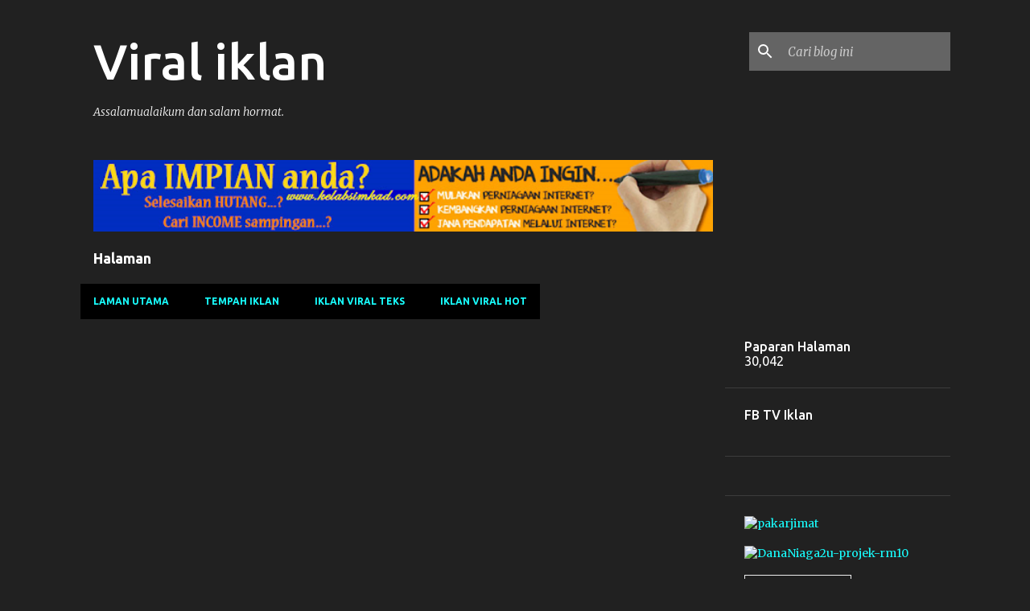

--- FILE ---
content_type: text/html; charset=UTF-8
request_url: https://iklanviral.blogspot.com/b/stats?style=WHITE_TRANSPARENT&timeRange=ALL_TIME&token=APq4FmAs_HNvLPTX8a0DbLN1KUlEXWV_s3CkDFlDDiAQujtr216AL-r3TpZD8JWs-CtqG3myTTI_oBghmpUMIXsLjYfP6Ff6-Q
body_size: -31
content:
{"total":30042,"sparklineOptions":{"backgroundColor":{"fillOpacity":0.1,"fill":"#ffffff"},"series":[{"areaOpacity":0.3,"color":"#fff"}]},"sparklineData":[[0,53],[1,5],[2,18],[3,13],[4,13],[5,5],[6,8],[7,10],[8,8],[9,15],[10,93],[11,95],[12,10],[13,8],[14,3],[15,13],[16,15],[17,3],[18,13],[19,15],[20,5],[21,13],[22,5],[23,3],[24,5],[25,13],[26,5],[27,3],[28,0],[29,10]],"nextTickMs":3600000}